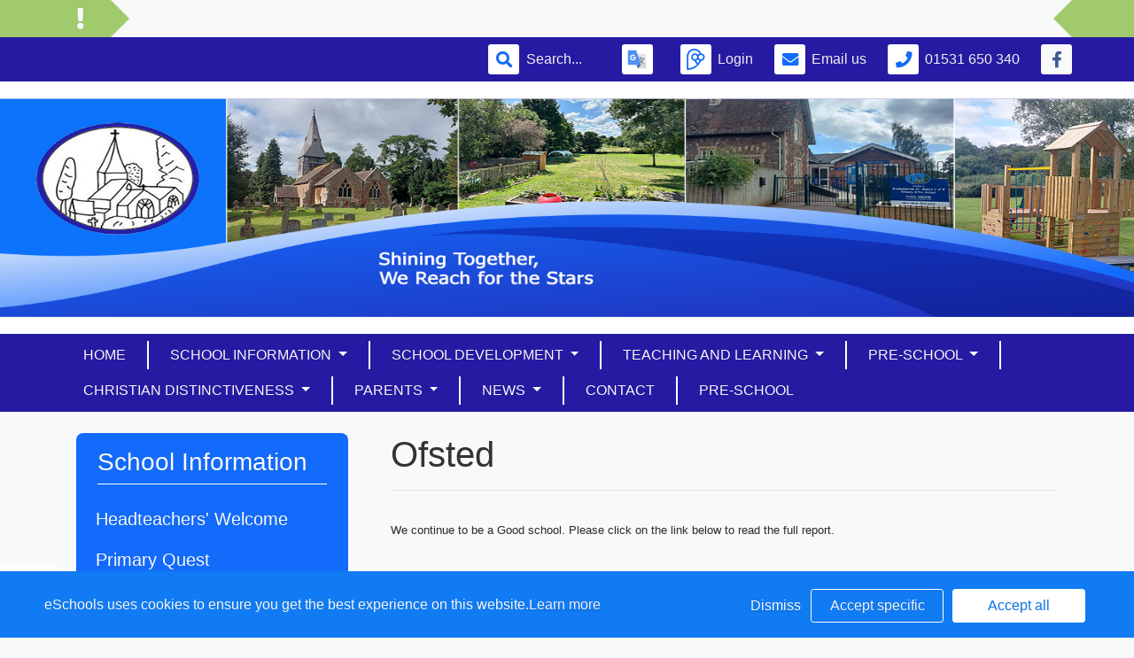

--- FILE ---
content_type: text/css; charset: UTF-8;charset=UTF-8
request_url: https://www.bromesberrowschool.co.uk/web/dynamic_styles/7
body_size: 1187
content:




:root {

--rounded: .5rem;
--rounded-btn: 3.2px;

--default-font: Arial, Helvetica, sans-serif;
--default-color: #333333;
--default-heading-color: #333333;
--default-page-title-color: #333333;

--album-height-xxl-home:652px;
--album-height-xxl-1-col:652px;
--album-height-xxl-2-col:318px;

--album-height-xl-home:562px;
--album-height-xl-1-col:562px;
--album-height-xl-2-col:272.66666666667px;

--album-height-lg-home:472px;
--album-height-lg-1-col:472px;
--album-height-lg-2-col:228px;

--album-height-md-home:480px;
--album-height-md-1-col:480px;
--album-height-md-2-col:480px;

--album-height-sm-home:360px;
--album-height-sm-1-col:360px;
--album-height-sm-2-col:360px;

--album-height-xs-home:310px;
--album-height-xs-2-col:310px;

--primary-color:#261aa3;
--primary-opposite:#f8f9fa;
--primary-semi-transparent: #261aa3EE;

--flip-card-back-color:#261aa3;

--secondary-color:#136bfb;
--secondary-opposite:#f8f9fa;

--third-color:#261aa3;
--third-opposite:#f8f9fa;

--link-color:#261aa3;
--link-hover:#1b1373;

--important-message-icon-bg:#a0ca6c;
--important-message-icon-color:#f8f9fa;
--important-message-bg:#f8f9fa;
--important-message-color:#343a40;
--important-message-speed:7.1428571428571s;
--important-message-pause: paused; --important-message-font-size: 16px; 
--important-message-icon-width: 55px;
--important-message-icon-size: 24px;
--important-message-font: 'Font Awesome 5 Pro';
--important-message-font-weight: 900;

--toolbar-bg:#261aa3;
--toolbar-label-color:#f8f9fa;
--toolbar-label-font-size: 16px;
--toolbar-button-bg:#ffffff;
--toolbar-button-color:#136bfb;
--toolbar-placeholder-color:#fbfbfc;

--toolbar-fb-bg: #f8f9fa;
--toolbar-fb-icon: #3B5998;

--toolbar-twitter-bg: #f8f9fa;
--toolbar-twitter-icon: #00ACEE;


--header-bg: url("/core/passwords/read_bg/877b8ab2ade83fd6f4af139d07a30abe");
--header-mobile-bg: url("/core/passwords/read_bg/UuF8QLF858");

--toolbar-instagram-bg: #f8f9fa;
--toolbar-instagram-icon: #8a3ab9;

--toolbar-linkedin-bg: #f8f9fa;
--toolbar-linkedin-icon: #0077b5;

--logo-height: 130px;

--header-height:330;

--header-bg-color:#261aa3;
--header-text-color:#f8f9fa;


--nav-bg:#261aa3;
--nav-link-color:#ffffff;
--nav-link-hover:#4d4d4d;


--welcome-message-bg:#dee7fa;
--welcome-message-color:#333333;


--homebox1-bg:#261aa3;
--homebox1-color:#f8f9fa;
--homebox1-hover:#c7c8c8;
--homebox1-btn-hover:#1b1373;



--homebox2-bg:#261aa3;
--homebox2-color:#f8f9fa;
--homebox2-hover:#e0e1e1;
--homebox2-btn-hover:#c7c8c8;

--homebox2-calendar-event-bg:#f8f9fa;
--homebox2-calendar-event-color:#333333;

--homebox2-calendar-header:#261aa3;
--homebox2-calendar-header-text:#f8f9fa;





--homebox3-bg:#261aa3;
--homebox3-color:#f8f9fa;
--homebox3-hover:#c7c8c8;
--homebox3-btn-hover:#1b1373;


--linkbox-odd-color:#ffffff;
--linkbox-even-color:#ffffff;
--linkbox-odd-hover:#e6e6e6;
--linkbox-even-hover:#ffffff;
--linkbox-odd-bg:transparent;
--linkbox-even-bg:transparent;

    --footer-color:#f8f9fa;
    --footer-link-color:#f8f9fa;
    --footer-link-hover:#c7c8c8;

    --footer_fullwidth_bg: transparent;
--footer-bg:#261aa3;
    --footer-border-color: #dee2e6;
--footer-text-color:#f8f9fa;

--contact-map-bg:#d4d2ed;
--contact-form-bg:#eae9f6;

--calendar-header-bg:#261aa3;
--calendar-header-color:#f8f9fa;

--calendar-bg:#f0eff9;
--calendar-text:#343a40;

--calendar-event-bg:#333333;
--calendar-event-color:#f8f9fa;

--calendar-today:#c0c0c8;
--calendar-today-text:#343a40;


--aside-bg:#136bfb;
--aside-color:#ffffff;

--aside-active-bg:#ffffff;

--aside-active-color:#261aa3;

--resource-bg:#136bfb;
--resource-color:#ffffff;

--resource-hov-bg:#d6d6d6;
--resource-hov-color:#ffffff;

--home-resource-item:#4389fc;
--home-resource-item-hover:#136bfb;
--home-resource-item-color:#f8f9fa;
--home-resource-item-hover-color:#f8f9fa;


--nav-dropdown-bg:#fff;
--nav-dropdown-bg-hover:#f8f9fa;
--nav-dropdown-color:#1e2125;
--nav-dropdown-hover:#1e2125;

--site-bg:transparent;
--site-bg-file-uid: url('https://s3-eu-west-1.amazonaws.com/virtualboxbucket/backgrounds/2177/');
%}


header h2 {
font-family: 'Arial, Helvetica, sans-serif';font-size:0px;
text-align: center;
color:#ffffff;
}

@media (min-width: 992px) {
header h2 {
text-align:left;
font-size:0px;
}
}




